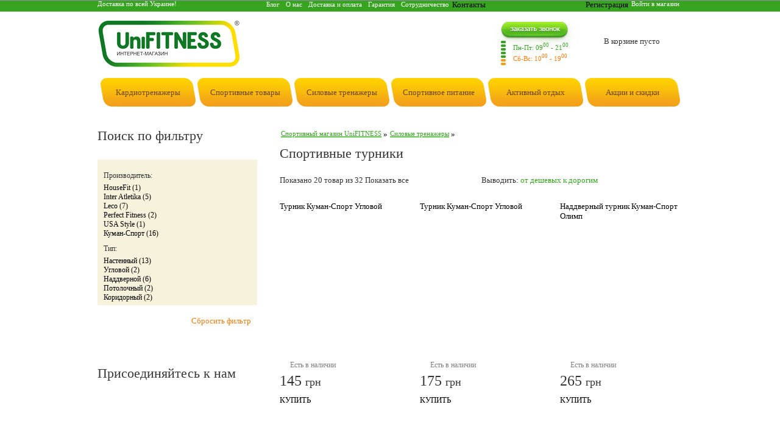

--- FILE ---
content_type: text/html; charset=utf-8
request_url: https://unifitness.com.ua/turniki.html
body_size: 10572
content:
<!DOCTYPE html>
<html lang="ru">
<head>
  <meta name="viewport" content="width=device-width, initial-scale=1">
  <meta name="SKYPE_TOOLBAR" content="SKYPE_TOOLBAR_PARSER_COMPATIBLE">
  <meta http-equiv="content-type" content="text/html; charset=utf-8">
  <meta http-equiv="Content-Style-Type" content="text/css">
  <link rel="next" href="/turniki.html?page=2">
  <title>Купить турник для дома в Киеве с доставкой по Украине в спортивном магазине UniFITNESS</title>
  <meta name="description" content="Каталог турников с ценами, фотографиями и отзывами. Большой выбор и низкие цены. Доставка по Украине. Высокое качество.">
  <meta name="keywords" content="">
  <base href="/">
  <link rel="stylesheet" type="text/css" href="templates/tele/style.css">
  <link rel="stylesheet" type="text/css" href="templates/tele/jquery-ui.css">
  <script type="text/javascript" src="jscript/jquery/jquery-1.6.1.min.js"></script>
  <script type="text/javascript" src="jscript/jquery/jquery-ui-1.7.2.custom.min.js"></script>
  <meta property="og:title" content="">
  
</head>
<body>
  <div id="header">
    <div id="headercontent">
      <div id="shipping_ukraine">
        Доставка по всей Украине!
      </div>
      <div id="topmenu">
        <ul>
          <li>
            <a href="/blog.php">Блог</a>
          </li>
          <li>
            <a href="/about.html">О нас</a>
          </li>
          <li>
            <a href="/delivery_payment.html">Доставка и оплата</a>
          </li>
          <li>
            <a href="/garanty.html">Гарантия</a>
          </li>
          <li>
            <a href="/sotr.html">Сотрудничество</a>
          </li>
          <li>
            Контакты
          </li>
        </ul>
      </div>
      <div id="divShoppingCart">
        <div class="boxes" id="boxCart">
          <div class="headcart empty">
            В корзине пусто
          </div>
        </div>
      </div>
      <div id="topinout">
        <ul>
          <li>
            <a rel="nofollow" id="bt_login" href="">Войти в магазин</a>
          </li>
          <li>
            Регистрация
          </li>
        </ul>
      </div>
<a href="/" id="toplogo"><img alt="Спортивный интернет-магазин UniFITNESS" src="/templates/tele/img/logo1.jpg" width="236" height="77"></a>
      <div id="topphones">

      </div>
<a href="" id="callme"></a>
      <div id="modework">
        <p>Пн-Пт: 09<sup>00</sup> - 21<sup>00</sup></p>
        <p class="oran">Сб-Вс: 10<sup>00</sup> - 19<sup>00</sup></p>
      </div>
      <div class="boxes" id="boxSearch">
        <div id="boxSearchContent">
          
        </div>
      </div>
      <div id="topcatmenu">
        <ul class="maincat">
          <li class="width3 maincatitem flleft menu1">
            <a class="mcia" href="/kardiotrenazhery.html"><span>Кардиотренажеры</span></a>
            <table class="subcat" cellpadding="0" cellspacing="0">
              <tr>
                <td class="tl"></td>
                <td class="tc"></td>
                <td class="tr"></td>
              </tr>
              <tr>
                <td class="cl"></td>
                <td class="cc">
                  <div class="item">
                    <div class="">
                      <a class="head" href="/orbitreki.html">Орбитреки</a>
                    </div>
                  </div>
                  <div class="item">
                    <div class="">
                      <a class="head" href="/begovye-dorozhki.html">Беговые дорожки</a>
                    </div>
                  </div>
                  <div class="item">
                    <div class="">
                      <a class="head" href="/velotrenazhery.html">Велотренажеры</a>
                    </div>
                  </div>
                  <div class="item">
                    <div class="">
                      <a class="head" href="/grebnye-trenazhery.html">Гребные тренажеры</a>
                    </div>
                  </div>
                  <div class="item">
                    <div class="">
                      <a class="head" href="/steppery.html">Степперы</a>
                    </div>
                  </div>
                  <div class="item">
                    <div class="">
                      <a class="head" href="/ministadiony.html">Министадионы</a>
                    </div>
                  </div>
                </td>
                <td class="cr"></td>
              </tr>
              <tr>
                <td class="bl"></td>
                <td class="bc"></td>
                <td class="br"></td>
              </tr>
            </table>
          </li>
          <li class="width3 maincatitem flleft menu2">
            <a class="mcia" href="/sportivnye-tovary.html"><span>Спортивные товары</span></a>
            <table class="subcat" cellpadding="0" cellspacing="0">
              <tr>
                <td class="tl"></td>
                <td class="tc"></td>
                <td class="tr"></td>
              </tr>
              <tr>
                <td class="cl"></td>
                <td class="cc">
                  <div class="item">
                    <div class="">
                      <a class="head" href="/boevye-isskustva.html">Боевые искусства</a>
                    </div>
                    <div class="divnext">
                      <a href="/bokserskie-meshki.html">Боксерские мешки</a>
                    </div>
                    <div class="divnext">
                      <a href="/bokserskie-pechatki.html">Боксерские перчатки</a>
                    </div>
                    <div class="divnext">
                      <a href="/lapy-i-makivary.html">Лапы и макивары</a>
                    </div>
                    <div class="divnext">
                      <a href="/zaschita.html">Защита</a>
                    </div>
                    <div class="divnext">
                      <a href="/maty-gimnasticheskie.html">Маты гимнастические</a>
                    </div>
                    <div class="divnext">
                      Утяжелитили
                    </div>
                  </div>
                  <div class="item">
                    <div class="">
                      <a class="head" href="/tovary-dlja-phitnesa.html">Товары для фитнеса</a>
                    </div>
                    <div class="divnext">
                      Хула Хуп
                    </div>
                    <div class="divnext">
                      <a href="/mat-dlja-jogi.html">Мат для йоги</a>
                    </div>
                    <div class="divnext">
                      <a href="/ganteli-dlja-phitnesa.html">Гантели для фитнеса</a>
                    </div>
                    <div class="divnext">
                      <a href="/mjachi-dlja-phitnesa.html">Мячи для фитнеса</a>
                    </div>
                    <div class="divnext">
                      <a href="/jespandery.html">Эспандеры</a>
                    </div>
                    <div class="divnext">
                      <a href="/raznoe-dlya-phitnesa.html">Разное</a>
                    </div>
                    <div class="divnext">
                      <a href="/skakalki.html">Скакалки</a>
                    </div>
                  </div>
                  <div class="item">
                    <div class="">
                      <a class="head" href="/sportivnaja-odezhda.html">Спортивная одежда</a>
                    </div>
                    <div class="divnext">
                      <a href="/odezhda-s-podogrevom.html">Одежда с подогревом</a>
                    </div>
                    <div class="divnext">
                      <a href="/termobelyo.html">Термобелье</a>
                    </div>
                  </div>
                  <div class="item">
                    <div class="">
                      <a class="head" href="/massazhnoe-oborudovanie-.html">Массажное оборудование</a>
                    </div>
                    <div class="divnext">
                      <a href="/massazhnye-stoly.html">Массажные столы</a>
                    </div>
                  </div>
                  <div class="item">
                    <div class="">
                      Спортивные игры
                    </div>
                    <div class="divnext">
                      <a href="/mjachi.html">Мячи</a>
                    </div>
                    <div class="divnext">
                      <a href="/stoly-dlja-armreslinga.html">Столы для армреслинга</a>
                    </div>
                    <div class="divnext">
                      <a href="/basketbolnye-stojki.html">Баскетбольные стойки</a>
                    </div>
                  </div>
                  <div class="item">
                    <div class="">
                      <a class="head" href="/tovary-dlja-katanija.html">Товары для катания</a>
                    </div>
                    <div class="divnext">
                      Скейтборды
                    </div>
                  </div>
                </td>
                <td class="cr"></td>
              </tr>
              <tr>
                <td class="bl"></td>
                <td class="bc"></td>
                <td class="br"></td>
              </tr>
            </table>
          </li>
          <li class="width3 maincatitem flleft menu3">
            <a class="mcia" href="/silovye-trenazhery.html"><span>Силовые тренажеры</span></a>
            <table class="subcat" cellpadding="0" cellspacing="0">
              <tr>
                <td class="tl"></td>
                <td class="tc"></td>
                <td class="tr"></td>
              </tr>
              <tr>
                <td class="cl"></td>
                <td class="cc">
                  <div class="item">
                    <div class="">
                      <a class="head" href="/phitnes-stancii.html">Фитнес станции</a>
                    </div>
                  </div>
                  <div class="item">
                    <div class="">
                      <a class="head" href="/shtangi.html">Штанги и грифы</a>
                    </div>
                  </div>
                  <div class="item">
                    <div class="">
                      <a class="head" href="/skami-i-stojki.html">Скамьи и стойки</a>
                    </div>
                    <div class="divnext">
                      Стойки для жима
                    </div>
                    <div class="divnext">
                      Скамьи для пресса
                    </div>
                  </div>
                  <div class="item">
                    <div class="">
                      Гантели и гири
                    </div>
                  </div>
                  <div class="item">
                    <div class="">
                      <a class="head" href="/bliny.html">Блины</a>
                    </div>
                  </div>
                  <div class="item">
                    <div class="">
                      <a class="head" href="/turniki.html">Турники</a>
                    </div>
                  </div>
                  <div class="item">
                    <div class="">
                      <a class="head" href="/shvedskie-stenki.html">Шведские стенки</a>
                    </div>
                  </div>
                  <div class="item">
                    <div class="">
                      <a class="head" href="/stoyka-turnik-brusja.html">Стойки турник брусья</a>
                    </div>
                  </div>
                  <div class="item">
                    <div class="">
                      <a class="head" href="/trenazhery-s-tv-reklamy.html">Тренажеры с ТВ-рекламы</a>
                    </div>
                  </div>
                  <div class="item">
                    <div class="">
                      <a class="head" href="/detskie-trenazhery.html">Детские тренажеры</a>
                    </div>
                  </div>
                  <div class="item">
                    <div class="">
                      <a class="head" href="/grebnye-trenazhery.html">Гребные тренажеры</a>
                    </div>
                  </div>
                </td>
                <td class="cr"></td>
              </tr>
              <tr>
                <td class="bl"></td>
                <td class="bc"></td>
                <td class="br"></td>
              </tr>
            </table>
          </li>
          <li class="width3 maincatitem flright menu4">
            <a class="mcia" href="/sportivnoe-pitanie.html"><span>Спортивное питание</span></a>
            <table class="subcat" cellpadding="0" cellspacing="0">
              <tr>
                <td class="tl"></td>
                <td class="tc"></td>
                <td class="tr"></td>
              </tr>
              <tr>
                <td class="cl"></td>
                <td class="cc">
                  <div class="item">
                    <div class="">
                      <a class="head" href="/aminokisloty.html">Аминокислоты</a>
                    </div>
                  </div>
                  <div class="item">
                    <div class="">
                      <a class="head" href="/vitaminy.html">Витамины и минералы</a>
                    </div>
                  </div>
                  <div class="item">
                    <div class="">
                      <a class="head" href="/gejnery.html">Гейнеры</a>
                    </div>
                  </div>
                  <div class="item">
                    <div class="">
                      <a class="head" href="/kreatin.html">Креатин</a>
                    </div>
                  </div>
                  <div class="item">
                    <div class="">
                      <a class="head" href="/proteiny.html">Протеины</a>
                    </div>
                  </div>
                  <div class="item">
                    <div class="">
                      <a class="head" href="/sportivnye-batonchiki.html">Спортивные батончики</a>
                    </div>
                  </div>
                  <div class="item">
                    <div class="">
                      <a class="head" href="/specpreparaty.html">Спецпрепараты</a>
                    </div>
                  </div>
                  <div class="item">
                    <div class="">
                      <a class="head" href="/szhigateli-zhira.html">Сжигатели жира</a>
                    </div>
                  </div>
                  <div class="item">
                    <div class="">
                      <a class="head" href="/povysh-testosterona.html">Повыш. тестостерона</a>
                    </div>
                  </div>
                  <div class="item">
                    <div class="">
                      <a class="head" href="/jenergetiki.html">Энергетики</a>
                    </div>
                  </div>
                  <div class="item">
                    <div class="">
                      <a class="head" href="/dlja-sustavov-i-svjazok.html">Для суставов и связок</a>
                    </div>
                  </div>
                </td>
                <td class="cr"></td>
              </tr>
              <tr>
                <td class="bl"></td>
                <td class="bc"></td>
                <td class="br"></td>
              </tr>
            </table>
          </li>
          <li class="width3 maincatitem flright menu6">
            <a class="mcia" href="/aktivnyj-otdyh.html"><span>Активный отдых</span></a>
            <table class="subcat" cellpadding="0" cellspacing="0">
              <tr>
                <td class="tl"></td>
                <td class="tc"></td>
                <td class="tr"></td>
              </tr>
              <tr>
                <td class="cl"></td>
                <td class="cc">
                  <div class="item">
                    <div class="">
                      Палатки
                    </div>
                    <div class="divnext">
                      Туристические
                    </div>
                  </div>
                  <div class="item">
                    <div class="">
                      <a class="head" href="/naduvnaja-mebel.html">Надувная мебель</a>
                    </div>
                    <div class="divnext">
                      <a href="/naduvnye-krovati.html">Надувные кровати</a>
                    </div>
                    <div class="divnext">
                      <a href="/naduvnye-matrasy.html">Надувные матрасы</a>
                    </div>
                  </div>
                  <div class="item">
                    <div class="">
                      <a class="head" href="/spalnye-meshki.html">Спальные мешки</a>
                    </div>
                  </div>
                  <div class="item">
                    <div class="">
                      <a class="head" href="/bassejny-i-aksessuary.html">Бассейны и аксессуары</a>
                    </div>
                    <div class="divnext">
                      <a href="/bassejny.html">Бассейны</a>
                    </div>
                    <div class="divnext">
                      <a href="/aksessuary-dlja-plavanija.html">Аксессуары для плавания</a>
                    </div>
                  </div>
                  <div class="item">
                    <div class="">
                      <a class="head" href="/nastolnyj-tenis.html">Настольный тенис</a>
                    </div>
                    <div class="divnext">
                      <a href="/tennisnye-stoly.html">Теннисные столы</a>
                    </div>
                    <div class="divnext">
                      <a href="/raketki.html">Ракетки</a>
                    </div>
                    <div class="divnext">
                      <a href="/mjachi-dlja-nastolnogo-tennisa-.html">Мячики</a>
                    </div>
                    <div class="divnext">
                      <a href="/setki-dlja-nastolnogo-tennisa.html">Сетки</a>
                    </div>
                    <div class="divnext">
                      <a href="/nabory-dlja-nastolnogo-tennisa.html">Теннисные наборы</a>
                    </div>
                  </div>
                  <div class="item">
                    <div class="">
                      <a class="head" href="/batuty-i-aksessuary.html">Батуты и аксессуары</a>
                    </div>
                    <div class="divnext">
                      <a href="/batuty.html">Батуты</a>
                    </div>
                    <div class="divnext">
                      <a href="/aksessuary-dlja-batutov.html">Аксессуары для батутов</a>
                    </div>
                  </div>
                  <div class="item">
                    <div class="">
                      <a class="head" href="/lodki.html">Лодки</a>
                    </div>
                  </div>
                  <div class="item">
                    <div class="">
                      Рюкзаки
                    </div>
                  </div>
                  <div class="item">
                    <div class="">
                      <a class="head" href="/tovary-dlja-otdyha-zimoj.html">Товары для отдыха зимой</a>
                    </div>
                    <div class="divnext">
                      <a href="/gornolyzhnye-shlemy.html">Горнолыжные шлемы</a>
                    </div>
                    <div class="divnext">
                      <a href="/maski-gornolyzhnye.html">Маски горнолыжные</a>
                    </div>
                    <div class="divnext">
                      <a href="/snegokaty.html">Снегокаты</a>
                    </div>
                    <div class="divnext">
                      <a href="/sanki.html">Санки</a>
                    </div>
                    <div class="divnext">
                      <a href="/aksessuary-dlja-gornolyzhnogo-sporta.html">Аксессуары для горнолыжного спорта</a>
                    </div>
                  </div>
                </td>
                <td class="cr"></td>
              </tr>
              <tr>
                <td class="bl"></td>
                <td class="bc"></td>
                <td class="br"></td>
              </tr>
            </table>
          </li>
          <li class="width1 maincatitem flright menu7">
            <a class="mcia" href="/actions.php"><span>Акции и скидки</span></a>
            <table class="subcat" cellpadding="0" cellspacing="0">
              <tr>
                <td class="tl"></td>
                <td class="tc"></td>
                <td class="tr"></td>
              </tr>
              <tr>
                <td class="cl"></td>
                <td class="cc">
                  <div class="item">
                    <div class="">
                      <a class="head" href="/featured.php">Подарочные акции</a>
                    </div>
                  </div>
                  <div class="item">
                    <div class="">
                      <a class="head" href="/specials.php">Скидочные акции</a>
                    </div>
                  </div>
                  <div class="item">
                    <div class="">
                      <a class="head" href="/products_new.php">Новинки</a>
                    </div>
                  </div>
                </td>
                <td class="cr"></td>
              </tr>
              <tr>
                <td class="bl"></td>
                <td class="bc"></td>
                <td class="br"></td>
              </tr>
            </table>
          </li>
        </ul>
      </div>
    </div>
  </div>
  <div id="content">
    <div id="main" class="">
      <div itemscope itemtype="http://data-vocabulary.org/Breadcrumb" class="breadcrumbs">
        <span class="breadcrumbs_base"><a itemprop="url" href="/"><span itemprop="title">Спортивный магазин UniFITNESS</span></a> »</span> <span class="breadcrumbs_base"><a itemprop="url" href="/silovye-trenazhery.html"><span itemprop="title">Силовые тренажеры</span></a> »</span>
        <div class="clr"></div>
      </div>
      <div class="catalog">
        <h1>Спортивные турники</h1>
        <div class="category">
          <div class="onlist">
            <div class="clr"></div>Показано 20 товар из 32 Показать все
            <div class="selectdivnew">
              <span class="vyv">Выводить:</span> 
              <div class="listdown">
                <a class="ld agreen" href="">от дешевых к дорогим</a>
                <div class="divlistdown">
                  <span>от А к Я</span> <span>от Я к А</span> <span>от дешевых к дорогим</span> <span>от дорогим к дешевым</span>
                </div>
              </div>
            </div>
          </div>
          <div class="plist">
            <div class="item">
              <div class="product_image">
                <img alt="На изображении турник Куман-Спорт Угловой-фото1" title="На изображении турник Куман-Спорт Угловой-фото1" src="images/product_images/thumbnail_images/2262_0.jpg" width="200" height="200">
              </div>
<span>Турник Куман-Спорт Угловой</span>
              <div class="price_block">
                <span class="av"><img title="Есть в наличии" alt="Товар в наличии" src="/templates/tele/img/ico-available.png" width="12" height="12">Есть в наличии</span>
                <div class="price">
                  <span class="val">145</span> <span class="cur">грн</span>
                </div>
              </div>
              <div class="add_to_cart">
                КУПИТЬ
              </div>
              <div class="product_desc">
                <div class="desc_content">
                  <p>Тип: Угловой , Допустимая нагрузка: 150 кг, Длина: 100 см, Диаметр перекладины: 2.7 мм, Вес турника: 1.6 кг, Материал: металл , Дополнительно: Крепеж для установки турника не входит в комплект. Цена комплекта состов...</p>
<span class="rev"><span>Отзывов</span>: +0 <span class="bra">/</span> <span class="red">-0</span></span>
                </div>
              </div>
            </div>
            <div class="item">
              <div class="product_image">
                <img alt="На изображении турник Куман-Спорт Угловой-фото1" title="На изображении турник Куман-Спорт Угловой-фото1" src="images/product_images/thumbnail_images/2263_0.jpg" width="200" height="200">
              </div>
<span>Турник Куман-Спорт Угловой</span>
              <div class="price_block">
                <span class="av"><img title="Есть в наличии" alt="Товар в наличии" src="/templates/tele/img/ico-available.png" width="12" height="12">Есть в наличии</span>
                <div class="price">
                  <span class="val">175</span> <span class="cur">грн</span>
                </div>
              </div>
              <div class="add_to_cart">
                КУПИТЬ
              </div>
              <div class="product_desc">
                <div class="desc_content">
                  <p>Тип: Угловой , Допустимая нагрузка: 150 кг, Длина: 120 см, Диаметр перекладины: 27 мм, Вес турника: 1.6 кг, Материал: металл , Дополнительно: Крепеж для установки турника не входит в комплект. Цена комплекта состовл...</p>
<span class="rev"><span>Отзывов</span>: +0 <span class="bra">/</span> <span class="red">-0</span></span>
                </div>
              </div>
            </div>
            <div class="item last">
              <div class="product_image">
                <img alt="На изображении наддверный турник Куман-Спорт Олимп-фото1" title="На изображении наддверный турник Куман-Спорт Олимп-фото1" src="images/product_images/thumbnail_images/2259_0.jpg" width="200" height="200">
              </div>
<span>Наддверный турник Куман-Спорт Олимп</span>
              <div class="price_block">
                <span class="av"><img title="Есть в наличии" alt="Товар в наличии" src="/templates/tele/img/ico-available.png" width="12" height="12">Есть в наличии</span>
                <div class="price">
                  <span class="val">265</span> <span class="cur">грн</span>
                </div>
              </div>
              <div class="add_to_cart">
                КУПИТЬ
              </div>
              <div class="product_desc">
                <div class="desc_content">
                  <p>Тип: Наддверной , Допустимая нагрузка: 150 кг, Вынос от стены: 25 см, Ширина: 23 см, Длина: 70 см, Диаметр перекладины: 27 мм, Вес турника: 4.8 кг, Материал: металл , Дополнительно: Крепеж для установки турника не...</p>
<span class="rev"><span>Отзывов</span>: +2 <span class="bra">/</span> <span class="red">-0</span></span>
                </div>
              </div>
            </div>
            <div class="item">
              <div class="product_image">
                <img alt="На изображении турник коридорный Кумон-Спорт Атлет-фото1" title="На изображении турник коридорный Кумон-Спорт Атлет-фото1" src="images/product_images/thumbnail_images/2244_0.jpg" width="200" height="200">
              </div>
<span>Турник коридорный Куман-Спорт Атлет</span>
              <div class="price_block">
                <span class="av"><img title="Есть в наличии" alt="Товар в наличии" src="/templates/tele/img/ico-available.png" width="12" height="12">Есть в наличии</span>
                <div class="price">
                  <span class="val">275</span> <span class="cur">грн</span>
                </div>
              </div>
              <div class="add_to_cart">
                КУПИТЬ
              </div>
              <div class="product_desc">
                <div class="desc_content">
                  <p>Тип: Коридорный , Допустимая нагрузка: 120 кг, Длина: 150 см, Диаметр перекладины: 27 мм, Вес турника: 3 кг, Материал: металл , Дополнительно: Крепеж для установки турника входит в комплект. ...</p>
<span class="rev"><span>Отзывов</span>: +0 <span class="bra">/</span> <span class="red">-0</span></span>
                </div>
              </div>
            </div>
            <div class="item">
              <div class="product_image">
                <img alt="На изображении турник наддверный Куман-Спорт Джунатан-фото1" title="На изображении турник наддверный Куман-Спорт Джунатан-фото1" src="images/product_images/thumbnail_images/2248_0.jpg" width="200" height="200">
              </div>
<span>Турник наддверный Куман-Спорт...</span>
              <div class="price_block">
                <span class="av"><img title="Есть в наличии" alt="Товар в наличии" src="/templates/tele/img/ico-available.png" width="12" height="12">Есть в наличии</span>
                <div class="price">
                  <span class="val">285</span> <span class="cur">грн</span>
                </div>
              </div>
              <div class="add_to_cart">
                КУПИТЬ
              </div>
              <div class="product_desc">
                <div class="desc_content">
                  <p>Тип: Наддверной , Допустимая нагрузка: 150 кг, Вынос от стены: 25 см, Длина: 108 см, Диаметр перекладины: 27 мм, Вес турника: 3 кг, Материал: металл , Дополнительно: Крепеж для установки турника не входит в комплек...</p>
<span class="rev"><span>Отзывов</span>: +2 <span class="bra">/</span> <span class="red">-0</span></span>
                </div>
              </div>
            </div>
            <div class="item last">
              <div class="product_image">
                <img alt="На изображении настенный турник Куман-Спорт Мистер-фото1" title="На изображении настенный турник Куман-Спорт Мистер-фото1" src="images/product_images/thumbnail_images/2258_0.jpg" width="200" height="200">
              </div>
<span>Настенный турник Куман-Спорт Мистер</span>
              <div class="price_block">
                <span class="av"><img title="Есть в наличии" alt="Товар в наличии" src="/templates/tele/img/ico-available.png" width="12" height="12">Есть в наличии</span>
                <div class="price">
                  <span class="val">295</span> <span class="cur">грн</span>
                </div>
              </div>
              <div class="add_to_cart">
                КУПИТЬ
              </div>
              <div class="product_desc">
                <div class="desc_content">
                  <p>Тип: Настенный , Допустимая нагрузка: 150 кг, Вынос от стены: 40 см, Длина: 70 см, Диаметр перекладины: 27 мм, Вес турника: 4.8 кг, Материал: металл , Дополнительно: Крепеж для установки турника не входит в комплек...</p>
<span class="rev"><span>Отзывов</span>: +1 <span class="bra">/</span> <span class="red">-0</span></span>
                </div>
              </div>
            </div>
            <div class="item">
              <div class="product_image">
                <img alt="На изображении турник Perfect-Fitness PullUp-фото1" title="На изображении турник Perfect-Fitness PullUp-фото1" src="images/product_images/thumbnail_images/2087_0.jpg" width="200" height="200">
              </div>
<span>Турник Perfect-Fitness PullUp</span>
              <div class="price_block">
                <span class="av"><img title="Есть в наличии" alt="Товар в наличии" src="/templates/tele/img/ico-available.png" width="12" height="12">Есть в наличии</span>
                <div class="price">
                  <span class="val">300</span> <span class="cur">грн</span>
                </div>
              </div>
              <div class="add_to_cart">
                КУПИТЬ
              </div>
              <div class="product_desc">
                <div class="desc_content">
                  <p>Тип: Настенный , Описание Максимальный вес пользователя - 110 кг Толщина: 5 см Высота: 52 см Ширина: 68,5 см - 91,5 см Вес: 3,17 кг , Комплектация дверной турник крепления для монтажа инструкция по м...</p>
<span class="rev"><span>Отзывов</span>: +1 <span class="bra">/</span> <span class="red">-0</span></span>
                </div>
              </div>
            </div>
            <div class="item">
              <div class="product_image">
                <img alt="На изображении наддверный турник Куман-Спорт джунатан универсал-фото1" title="На изображении наддверный турник Куман-Спорт джунатан универсал-фото1" src="images/product_images/thumbnail_images/2253_0.jpg" width="200" height="200">
              </div>
<span>Наддверный турник Куман-Спорт...</span>
              <div class="price_block">
                <span class="av"><img title="Есть в наличии" alt="Товар в наличии" src="/templates/tele/img/ico-available.png" width="12" height="12">Есть в наличии</span>
                <div class="price">
                  <span class="val">315</span> <span class="cur">грн</span>
                </div>
              </div>
              <div class="add_to_cart">
                КУПИТЬ
              </div>
              <div class="product_desc">
                <div class="desc_content">
                  <p>Тип: Наддверной , Допустимая нагрузка: 150 кг, Вынос от стены: 25 см, Длина: 108 см, Диаметр перекладины: 27 мм, Вес турника: 3.4 кг, Материал: металл , Дополнительно: Крепеж для установки турника не входит в компл...</p>
<span class="rev"><span>Отзывов</span>: +1 <span class="bra">/</span> <span class="red">-0</span></span>
                </div>
              </div>
            </div>
            <div class="item last">
              <div class="product_image">
                <img alt="На изображении настенный турник Куман-фото1" title="На изображении настенный турник Куман-фото1" src="images/product_images/thumbnail_images/2254_0.jpg" width="200" height="200">
              </div>
<span>Настенный турник Куман</span>
              <div class="price_block">
                <span class="av"><img title="Есть в наличии" alt="Товар в наличии" src="/templates/tele/img/ico-available.png" width="12" height="12">Есть в наличии</span>
                <div class="price">
                  <span class="val">345</span> <span class="cur">грн</span>
                </div>
              </div>
              <div class="add_to_cart">
                КУПИТЬ
              </div>
              <div class="product_desc">
                <div class="desc_content">
                  <p>Тип: Настенный , Допустимая нагрузка: 150 кг, Вынос от стены: 40 см, Длина: 108 см, Диаметр перекладины: 27 мм, Вес турника: 4.6 кг, Материал: металл , Дополнительно: Крепеж для установки турника не входит в компле...</p>
<span class="rev"><span>Отзывов</span>: +1 <span class="bra">/</span> <span class="red">-0</span></span>
                </div>
              </div>
            </div>
            <div class="item">
              <div class="product_image">
                <img alt="На изображении потолочный турник Куман-Спорт Потолок-фото1" title="На изображении потолочный турник Куман-Спорт Потолок-фото1" src="images/product_images/thumbnail_images/2260_0.jpg" width="200" height="200">
              </div>
<span>Потолочный турник Куман-Спорт Потолок</span>
              <div class="price_block">
                <span class="av"><img title="Есть в наличии" alt="Товар в наличии" src="/templates/tele/img/ico-available.png" width="12" height="12">Есть в наличии</span>
                <div class="price">
                  <span class="val">360</span> <span class="cur">грн</span>
                </div>
              </div>
              <div class="add_to_cart">
                КУПИТЬ
              </div>
              <div class="product_desc">
                <div class="desc_content">
                  <p>Тип: Потолочный , Допустимая нагрузка: 200 кг, Вынос от стены: 34 см, Ширина: 31 см, Длина: 105 см, Диаметр перекладины: 27 мм, Вес турника: 4.6 кг, Материал: металл , Дополнительно: Крепеж для установки турника в...</p>
<span class="rev"><span>Отзывов</span>: +1 <span class="bra">/</span> <span class="red">-0</span></span>
                </div>
              </div>
            </div>
            <div class="item">
              <div class="product_image">
                <img alt="На изображении турник наддверный Куман-Спорт Джунатан-Люкс-фото1" title="На изображении турник наддверный Куман-Спорт Джунатан-Люкс-фото1" src="images/product_images/thumbnail_images/2249_0.jpg" width="200" height="200">
              </div>
<span>Турник наддверный Куман-Спорт...</span>
              <div class="price_block">
                <span class="av"><img title="Есть в наличии" alt="Товар в наличии" src="/templates/tele/img/ico-available.png" width="12" height="12">Есть в наличии</span>
                <div class="price">
                  <span class="val">375</span> <span class="cur">грн</span>
                </div>
              </div>
              <div class="add_to_cart">
                КУПИТЬ
              </div>
              <div class="product_desc">
                <div class="desc_content">
                  <p>Тип: Наддверной , Допустимая нагрузка: 150 кг, Вынос от стены: 25 см, Длина: 108 см, Диаметр перекладины: 27 мм, Вес турника: 4 кг, Материал: металл , Дополнительно: Крепеж для установки турника не входит в комплек...</p>
<span class="rev"><span>Отзывов</span>: +0 <span class="bra">/</span> <span class="red">-0</span></span>
                </div>
              </div>
            </div>
            <div class="item last">
              <div class="product_image">
                <img alt="На изображении настенный турник Куман Универсал-фото1" title="На изображении настенный турник Куман Универсал-фото1" src="images/product_images/thumbnail_images/2257_0.jpg" width="200" height="200">
              </div>
<span>Настенный турник Куман Универсал</span>
              <div class="price_block">
                <span class="av"><img title="Есть в наличии" alt="Товар в наличии" src="/templates/tele/img/ico-available.png" width="12" height="12">Есть в наличии</span>
                <div class="price">
                  <span class="val">375</span> <span class="cur">грн</span>
                </div>
              </div>
              <div class="add_to_cart">
                КУПИТЬ
              </div>
              <div class="product_desc">
                <div class="desc_content">
                  <p>Тип: Настенный , Допустимая нагрузка: 150 кг, Вынос от стены: 40 см, Длина: 108 см, Диаметр перекладины: 27 мм, Вес турника: 4.8 кг, Материал: металл , Дополнительно: Крепеж для установки турника не входит в компле...</p>
<span class="rev"><span>Отзывов</span>: +0 <span class="bra">/</span> <span class="red">-0</span></span>
                </div>
              </div>
            </div>
            <div class="item">
              <div class="product_image">
                <img alt="На изображении настенный турник Куман-Люкс-фото1" title="На изображении настенный турник Куман-Люкс-фото1" src="images/product_images/thumbnail_images/2255_0.jpg" width="200" height="200">
              </div>
<span>Настенный турник Куман-Люкс</span>
              <div class="price_block">
                <span class="av"><img title="Есть в наличии" alt="Товар в наличии" src="/templates/tele/img/ico-available.png" width="12" height="12">Есть в наличии</span>
                <div class="price">
                  <span class="val">385</span> <span class="cur">грн</span>
                </div>
              </div>
              <div class="add_to_cart">
                КУПИТЬ
              </div>
              <div class="product_desc">
                <div class="desc_content">
                  <p>Тип: Настенный , Допустимая нагрузка: 150 кг, Вынос от стены: 40 см, Длина: 108 см, Диаметр перекладины: 27 мм, Вес турника: 5.2 кг, Материал: металл , Дополнительно: Крепеж для установки турника не входит в компле...</p>
<span class="rev"><span>Отзывов</span>: +0 <span class="bra">/</span> <span class="red">-0</span></span>
                </div>
              </div>
            </div>
            <div class="item">
              <div class="product_image">
                <img alt="На изображении турник настенный Inter Atletika ST-021.1-фото1" title="На изображении турник настенный Inter Atletika ST-021.1-фото1" src="images/product_images/thumbnail_images/2368_0.jpg" width="200" height="200">
              </div>
<span>Турник настенный Inter Atletika ST-021.1</span>
              <div class="price_block">
                <span class="av"><img title="Есть в наличии" alt="Товар в наличии" src="/templates/tele/img/ico-available.png" width="12" height="12">Есть в наличии</span>
                <div class="price">
                  <span class="val">396</span> <span class="cur">грн</span>
                </div>
              </div>
              <div class="add_to_cart">
                КУПИТЬ
              </div>
              <div class="product_desc">
                <div class="desc_content">
                  <p>Тип: Настенный , Допустимая нагрузка: 120 кг, Вынос от стены: 24 см, Ширина: 106 см, Длина: 37 см, Вес турника: 3,5 кг, Материал: метал ...</p>
<span class="rev"><span>Отзывов</span>: +0 <span class="bra">/</span> <span class="red">-0</span></span>
                </div>
              </div>
            </div>
            <div class="item last">
              <div class="product_image">
                <img alt="На изображении потолочный турник Куман-Спорт Потолок Универсал-фото1" title="На изображении потолочный турник Куман-Спорт Потолок Универсал-фото1" src="images/product_images/thumbnail_images/2261_0.jpg" width="200" height="200">
              </div>
<span>Потолочный турник Куман-Спорт...</span>
              <div class="price_block">
                <span class="av"><img title="Есть в наличии" alt="Товар в наличии" src="/templates/tele/img/ico-available.png" width="12" height="12">Есть в наличии</span>
                <div class="price">
                  <span class="val">400</span> <span class="cur">грн</span>
                </div>
              </div>
              <div class="add_to_cart">
                КУПИТЬ
              </div>
              <div class="product_desc">
                <div class="desc_content">
                  <p>Тип: Потолочный , Допустимая нагрузка: 200 кг, Вынос от стены: 34 см, Ширина: 31 см, Длина: 105 см, Диаметр перекладины: 27 мм, Вес турника: 4.8 кг, Материал: металл , Дополнительно: Крепеж для установки турника в...</p>
<span class="rev"><span>Отзывов</span>: +0 <span class="bra">/</span> <span class="red">-0</span></span>
                </div>
              </div>
            </div>
            <div class="item">
              <div class="product_image">
                <img alt="На изображении турник наддверный Куман-Спорт джунатан-люкс-универсал-фото1" title="На изображении турник наддверный Куман-Спорт джунатан-люкс-универсал-фото1" src="images/product_images/thumbnail_images/2250_0.jpg" width="200" height="200">
              </div>
<span>Турник Куман-Спорт...</span>
              <div class="price_block">
                <span class="av"><img title="Есть в наличии" alt="Товар в наличии" src="/templates/tele/img/ico-available.png" width="12" height="12">Есть в наличии</span>
                <div class="price">
                  <span class="val">415</span> <span class="cur">грн</span>
                </div>
              </div>
              <div class="add_to_cart">
                КУПИТЬ
              </div>
              <div class="product_desc">
                <div class="desc_content">
                  <p>Тип: Наддверной , Допустимая нагрузка: 150 кг, Вынос от стены: 25 см, Длина: 106 см, Диаметр перекладины: 34 мм, Вес турника: 4 кг, Материал: металл , Дополнительно: Крепеж для установки турника не входит в комплек...</p>
<span class="rev"><span>Отзывов</span>: +0 <span class="bra">/</span> <span class="red">-0</span></span>
                </div>
              </div>
            </div>
            <div class="item">
              <div class="product_image">
                <img alt="На изображении турник настенный Inter Atletika ST-021.2-фото1" title="На изображении турник настенный Inter Atletika ST-021.2-фото1" src="images/product_images/thumbnail_images/2372_0.jpg" width="200" height="200">
              </div>
<span>Турник настенный Inter Atletika ST-021.2</span>
              <div class="price_block">
                <span class="av"><img title="Есть в наличии" alt="Товар в наличии" src="/templates/tele/img/ico-available.png" width="12" height="12">Есть в наличии</span>
                <div class="price">
                  <span class="val">420</span> <span class="cur">грн</span>
                </div>
              </div>
              <div class="add_to_cart">
                КУПИТЬ
              </div>
              <div class="product_desc">
                <div class="desc_content">
                  <p>Тип: Настенный , Допустимая нагрузка: 120 кг, Вынос от стены: 33 см, Ширина: 106 см, Длина: 41 см, Вес турника: 3.8 кг, Материал: металл , Дополнительно: Крепеж для установки турника не входит в комплект. ...</p>
<span class="rev"><span>Отзывов</span>: +0 <span class="bra">/</span> <span class="red">-0</span></span>
                </div>
              </div>
            </div>
            <div class="item last">
              <div class="product_image">
                <img alt="На изображении настенный турник Куман Люкс Универсал-фото1" title="На изображении настенный турник Куман Люкс Универсал-фото1" src="images/product_images/thumbnail_images/2256_0.jpg" width="200" height="200">
              </div>
<span>Настенный турник Куман Люкс Универсал</span>
              <div class="price_block">
                <span class="av"><img title="Есть в наличии" alt="Товар в наличии" src="/templates/tele/img/ico-available.png" width="12" height="12">Есть в наличии</span>
                <div class="price">
                  <span class="val">445</span> <span class="cur">грн</span>
                </div>
              </div>
              <div class="add_to_cart">
                КУПИТЬ
              </div>
              <div class="product_desc">
                <div class="desc_content">
                  <p>Тип: Настенный , Допустимая нагрузка: 150 кг, Вынос от стены: 40 см, Длина: 108 см, Диаметр перекладины: 27 мм, Вес турника: 5.3 кг, Материал: металл , Дополнительно: Крепеж для установки турника не входит в компле...</p>
<span class="rev"><span>Отзывов</span>: +1 <span class="bra">/</span> <span class="red">-0</span></span>
                </div>
              </div>
            </div>
            <div class="item">
              <div class="product_image">
                <img alt="Турник-брусья Inter Atletika SТ 001.22" title="Турник-брусья Inter Atletika SТ 001.22" src="images/product_images/thumbnail_images/489_0.jpg" width="200" height="200">
              </div>
<span>Турник-брусья Inter Atletika SТ 001.22</span>
              <div class="price_block">
                <span class="av"><img title="Есть в наличии" alt="Товар в наличии" src="/templates/tele/img/ico-available.png" width="12" height="12">Есть в наличии</span>
                <div class="price">
                  <span class="val">516</span> <span class="cur">грн</span>
                </div>
              </div>
              <div class="add_to_cart">
                КУПИТЬ
              </div>
              <div class="product_desc">
                <div class="desc_content">
                  <p>Наименование: турник + брусья , Тип: Настенный , Модель: SТ 001.22 , Вес человека: 120 кг, Размеры (ДхШхВ): 60 х 105 х 52,5 см, Вес оборудования: 7 кг, Дополнительно: Прочное металлическое основание, покрытое краско...</p>
<span class="rev"><span>Отзывов</span>: +1 <span class="bra">/</span> <span class="red">-0</span></span>
                </div>
              </div>
            </div>
            <div class="item">
              <div class="product_image">
                <img alt="Турник USA Style СК-турник 3х1" title="Турник USA Style СК-турник 3х1" src="images/product_images/thumbnail_images/2773_0.jpg" width="200" height="200">
              </div>
<span>Турник USA Style СК-турник 3х1</span>
              <div class="price_block">
                <span class="av"><img title="Есть в наличии" alt="Товар в наличии" src="/templates/tele/img/ico-available.png" width="12" height="12">Есть в наличии</span>
                <div class="price">
                  <span class="val">577</span> <span class="cur">грн</span>
                </div>
              </div>
              <div class="add_to_cart">
                КУПИТЬ
              </div>
              <div class="product_desc">
                <div class="desc_content">
                  <p>Тип: Настенный , Допустимая нагрузка: 120 кг, Вынос от стены: 40 см, Длина: 110 см, Дополнительно: в комплект турника входят все необходимые крепления ...</p>
<span class="rev"><span>Отзывов</span>: +0 <span class="bra">/</span> <span class="red">-0</span></span>
                </div>
              </div>
            </div>
            <div class="item nextpage last">
               <span>Следующая страница</span>
            </div>
            <div class="clr"></div>
          </div>
          <div class="pagination">
            <div class="pcontent">
              <span class="current">1</span><span>2</span>
            </div>
          </div>
        </div>
        <div class="category_description">
          <h2>Каталог турников с ценами</h2>
          <p>Простой и доступный тренажер – турник, поможет укрепить мышцы рук, исправит осанку и поработает над мышцами пресса. Эффективность турника нельзя недооценивать, этот простой спортивный снаряд помогает держать мышцы в тонусе и способствует общему укреплению и развитию мускулатуры тела.</p>
          <p>Если в квартире немного места, то у вас всегда есть возможность установить турник в проем двери. Преимуществами данной модели турников является – компактность, невысокая стоимость и легкая установка. На таком турнике невозможно исполнять гимнастические упражнения, когда голова находится внизу.</p>
          <p>Турники, которые крепятся на стену, имеют больше функций. Надежное крепление турникам обеспечивают крепежные анкерные болты. Настенные турники могут быть стационарными, складными или съемными.</p>
          <ul>
            <li>Турник – брусья сделан из перекладин и перпендикулярной рукоятки. Конструкция турника позволяет заниматься различными видами упражнений.</li>
            <li>Турник наддверный закрепляется анкерными болтами прямо над дверью. Этот компактный спортивный снаряд сделан из перекладины и имеет ограничения для выполнения некоторых видов упражнений. Во время занятий тело и ноги находятся в дверном проеме. Большое преимущество турника в том, что он незаметен в квартире и не занимает много места.</li>
            <li>Навесной турник имеет крепления для шведской стенки.</li>
            <li>К потолку, при помощи анкерных болтов, крепится потолочный турник. В некоторых моделях, есть возможность менять расстояние от перекладины до потолка.</li>
            <li>Угловой спортивный турник крепится в углу любого помещения, где есть для этого место.</li>
            <li>Напольный турник – это целый комплекс с брусьями. Модели напольных турников, в зависимости от стоимости, укомплектованы боксерским мешком, штангами, складной скамейкой для пресса. Положение перекладин на турнике регулируется под рост и вес спортсмена.</li>
          </ul>
          <p>Выбирая <a title="Купить силовой тренажер" href="/silovye-trenazhery.html">силовой тренажер</a>, обратите особенное внимание на его высоту. Человеку с ростом выше среднего, будет проблематично заниматься на турнике в проеме двери.</p>
          <p>Размер турника должен подходить для помещения, где он будет установлен. Оптимальное расстояние от стены до турника – 30 см. Общие габариты и длина спортивной конструкции, должны гармонично вписываться в интерьер помещения.</p>
          <p>Перекладины для турников изготавливают из закаленной стали, во время тренировок турник не погнется и не сломается. Сталь покрывают порошковой краской, что уменьшает скольжение рук. Рукоятки имеют рельефную форму и сделаны из прорезиненного материала.</p>
          <p>Собираясь монтировать турник, следует помнить, что для установки любого типа турника необходима надежная стена. Перегородка между комнатами из пеноблока или гипсокартона не подойдет, турник безопаснее монтировать на кирпичную или бетонную стену.</p>
        </div>
      </div>
    </div>
    <div id="sidebar">
       
      <script type="text/javascript" src="jscript/jscript_filters.js"></script>
      <div id="boxFilter" class="boxes leftcatalog">
        <h5>Поиск по фильтру</h5>
        <div class="filters">
           
          <div class="item">
            <div class="fname">
              Производитель:
            </div>
            <div class="fcontent">
              <div class="cba">
                <span>HouseFit (1)</span>
              </div>
              <div class="cba">
                <span>Inter Atletika (5)</span>
              </div>
              <div class="cba">
                <span>Leco (7)</span>
              </div>
              <div class="cba">
                <span>Perfect Fitness (2)</span>
              </div>
              <div class="cba">
                <span>USA Style (1)</span>
              </div>
              <div class="cba">
                <span>Куман-Спорт (16)</span>
              </div>
            </div>
            <div class="clr"></div>
            <div class="showall">
              <a class="sa_open" href="/"><span>Показать все</span></a>
            </div>
            <div class="filter_shadow" style="display: none;"></div>
          </div>
          <div class="clr"></div>
          <div class="item">
            <div class="fname">
              Тип:
            </div>
            <div class="fcontent">
              <div class="cba">
                 <span>Настенный (13)</span>
              </div>
              <div class="cba">
                 <span>Угловой (2)</span>
              </div>
              <div class="cba">
                 <span>Наддверной (6)</span>
              </div>
              <div class="cba">
                 <span>Потолочный (2)</span>
              </div>
              <div class="cba">
                 <span>Коридорный (2)</span>
              </div>
            </div>
            <div class="clr"></div>
            <div class="showall">
              <a class="sa_open" href="/"><span>Показать все</span></a>
            </div>
            <div class="filter_shadow" style="display: none;"></div>
          </div>
          <div class="clr"></div>
        </div>
        <div class="filters_ok">
          <a href="/turniki.html">Сбросить фильтр</a>
        </div>
      </div>
      <div id="boxVidgets" class="boxes">
        <h5>Присоединяйтесь к нам</h5>
        <div class="item">
          <div id="fb-root">
             
          </div>
          
          <div class="fb-like-box" data-href="http://www.facebook.com/UniFITNESSua" data-width="200" data-height="290" data-show-faces="true" data-stream="false" data-header="false"></div>
        </div>
      </div>
      <div id="boxNews" class="boxes">
        <h5>Сейчас комментируют</h5>
        <div class="newsitem">
          <span class="date">Олег 09.07.2015</span> <span>Настенный турник Куман Люкс Универсал</span>
          <p>Турник хороший: крепкий, с накладками сразу, расстояния все правильно соблюдены для всех упражнений. Единственно, что цанги сразу бы клали тоже - ...</p>
        </div>
        <div class="newsitem">
          <span class="date">Василий 07.07.2015</span> <span>Турник наддверный Куман-Спорт Джунатан-Люкс</span>
          <p>Турник вполне надежный. Вызывает сомнения надежность крепления к стене. Хотелось бы пару дополнительных креплений для уверенности, ведь материал ...</p>
        </div>
        <div class="newsitem">
          <span class="date">миша 06.07.2015</span> <span>Турник наддверный Куман-Спорт Джунатан</span>
          <p>Шикарный настенный турник. Только очень жаль что не покрыт прорезиненной поверхностью. В целом доволен, пальцы рук сильно потеют у меня, поэтом ...</p>
        </div>
        <div class="newsitem">
          <span class="date">Олег 20.06.2015</span> <span>Турник-брусья-пресс Inter Atletika ST-023.1</span>
          <p>Крепко, надежно, удобно. Крепеж предусмотрен в \"правильных местах\" - не ошибетесь. Вес держит очень большой. Единственное, что место ему нужно ...</p>
        </div>
        <div class="newsitem">
          <span class="date">Iwan 11.06.2015</span> <span>Турник коридорный Куман-Спорт Атлет Уиверсал</span>
          <p>Турник коридорный пригодился при установке в квартире, очень уютно занял место. А так же крепко прикрепился к стене, так что не сомневайтесь при ...</p>
        </div>
        <div class="newsitem">
          <span class="date">Алексей 02.06.2015</span> <span>Турник Куман-Спорт джунатан-люкс-универсал</span>
          <p>Отличный турник за такие деньги, анкерными болтами прикрепил за 5 минут, труба удобная и не выскальзывает. Из минусов - для моего небольшого ...</p>
        </div>
        <div class="newsitem">
          <span class="date">Алексей 26.04.2015</span> <span>Турник наддверный Куман-Спорт Джунатан</span>
          <p>В целом все устроило и понравилось: сделан крепко, места крепления выведены правильно. При собственном весе 85 кг - при подтягивании все \"не ...</p>
        </div>
        <div class="newsitem">
          <span class="date">Алексей 17.04.2015</span> <span>Турник настенный Inter Atletika ST-021.2</span>
          <p>Турник нормальный: главное, что прочный и крепеж правильно подобран под нагрузку. Покрашен нормально, ручки удобные. Единственное: 33 см от стены ...</p>
        </div>
        <div class="newsitem">
          <span class="date">Олег 21.02.2015</span> <span>Настенный турник Куман-Спорт Мистер</span>
          <p>Турник мощный с хорошим упором к стене по длине. Когда цангами прикрутил, то всал намертво. Из-за этого в основном и выбрал: ьыл печальный опыт, ...</p>
        </div>
        <div class="newsitem">
          <span class="date">Михаил 30.01.2015</span> <span>Наддверный турник Куман-Спорт Олимп</span>
          <p>Отличный турник. купил для себя. Поставил на улице закрепив на стену кирпичного гаража. Один несущественный мину турникет от стены выпирает на 25 ...</p>
        </div>
      </div>
    </div>
  </div>
  <div id="footer">
    <a href="#header" class="seemore" id="btup"></a>
    <div id="footer_content">
      <p class="fl1">© 2012-2015, Спортивный магазин «UniFITNESS»</p>
      <p class="fl2">График работы:<br>
      Пн-Пт: с 9:00 до 21:00<br>
      Сб-Нд: с 10:00 до 19:00</p>
      <p class="fl3"><span>Используя материалы сайта<br>
      ставьте ссылку на https://unifitness.com.ua.</span></p>
      <ul class="footer_maincat" id="botmaincat">
        <li>
          <a href="/kardiotrenazhery.html"><span>Кардиотренажеры</span></a>
        </li>
        <li>
          <a href="/sportivnye-tovary.html"><span>Спортивные товары</span></a>
        </li>
        <li>
          <a href="/silovye-trenazhery.html"><span>Силовые тренажеры</span></a>
        </li>
        <li>
          <a href="/sportivnoe-pitanie.html"><span>Спортивное питание</span></a>
        </li>
        <li>
          <a href="/aktivnyj-otdyh.html"><span>Активный отдых</span></a>
        </li>
        <li>
          <a href="/actions.php"><span>Акции и скидки</span></a>
        </li>
      </ul>
      <ul class="footer_maincat" id="servicelinks">
        <li>
          <a href="/svjazhites-s-nami.html"><span>Пожаловаться на сайт</span></a>
        </li>
        <li>
          <a href="/" id="addfav"><span onclick="_gaq.push(['_trackEvent', 'Закладки', 'Добавить закладку']);">Добавить в закладки</span></a>
        </li>
        <li>
          <a href="vam_rss2_info.php"><span>RSS-трансляция</span></a>
        </li>
        <li>
          <a href="/smap.html"><span>Карта сайта</span></a>
        </li>
      </ul>
      <div id="sociallinks">
        <p>Читайте нас:</p>
        <p>   </p>
      </div>
      <div id="counters"></div>
    </div>
  </div>
  <div id="dialog_fs" style="display: none;">
    <table cellpadding="0" cellspacing="0">
      <tbody>
        <tr class="top">
          <td class="tleft"></td>
          <td class="tcent"></td>
          <td class="tright"></td>
        </tr>
        <tr class="cent">
          <td class="cleft"></td>
          <td class="ccent">
            <a href="/" class="dialog-close" onclick="$('#dialog_fs').dialog('close'); return false;"><img alt="Закрыть окно" src="/templates/tele/img/bt_crest.png" width="8" height="8"></a>
            <div class="content" id="dcontent"></div>
          </td>
          <td class="cright"></td>
        </tr>
        <tr class="bot">
          <td class="bleft"></td>
          <td class="bcent"></td>
          <td class="bright"></td>
        </tr>
      </tbody>
    </table>
  </div>
  <div id="dialog_content" style="display: none;">
    <table cellpadding="0" cellspacing="0">
      <tbody>
        <tr class="top">
          <td class="tleft"></td>
          <td class="tcent"></td>
          <td class="tright"></td>
        </tr>
        <tr class="cent">
          <td class="cleft"></td>
          <td class="ccent">
            <a href="/" class="dialog-close" onclick="$('#dialog_content').dialog('close'); return false;"><img alt="Закрыть окно" src="/templates/tele/img/bt_crest.png" width="8" height="8"></a>
            <div class="content"></div>
          </td>
          <td class="cright"></td>
        </tr>
        <tr class="bot">
          <td class="bleft"></td>
          <td class="bcent"></td>
          <td class="bright"></td>
        </tr>
      </tbody>
    </table>
  </div>
  <div id="dialog_notav" style="display: none;">
    <table cellpadding="0" cellspacing="0">
      <tbody>
        <tr class="top">
          <td class="tleft"></td>
          <td class="tcent"></td>
          <td class="tright"></td>
        </tr>
        <tr class="cent">
          <td class="cleft"></td>
          <td class="ccent">
            <a href="/" class="dialog-close" onclick="$('#dialog_notav').dialog('close'); return false;"><img alt="Закрыть окно" src="/templates/tele/img/bt_crest.png" width="8" height="8"></a>
            <div class="content" id="nacontent"></div>
          </td>
          <td class="cright"></td>
        </tr>
        <tr class="bot">
          <td class="bleft"></td>
          <td class="bcent"></td>
          <td class="bright"></td>
        </tr>
      </tbody>
    </table>
  </div>
  <div id="dialog_econom" style="display: none;">
    <table cellpadding="0" cellspacing="0">
      <tbody>
        <tr class="top">
          <td class="tleft"></td>
          <td class="tcent"></td>
          <td class="tright"></td>
        </tr>
        <tr class="cent">
          <td class="cleft"></td>
          <td class="ccent">
            <a href="/" class="dialog-close" onclick="$('#dialog_econom').dialog('close'); return false;"><img alt="Закрыть окно" src="/templates/tele/img/bt_crest.png" width="8" height="8"></a>
            <div class="content" id="economcontent"></div>
          </td>
          <td class="cright"></td>
        </tr>
        <tr class="bot">
          <td class="bleft"></td>
          <td class="bcent"></td>
          <td class="bright"></td>
        </tr>
      </tbody>
    </table>
  </div>
  <div id="dialog_cart" style="display: none;">
    <table cellpadding="0" cellspacing="0">
      <tbody>
        <tr class="top">
          <td class="tleft"></td>
          <td class="tcent"></td>
          <td class="tright"></td>
        </tr>
        <tr class="cent">
          <td class="cleft"></td>
          <td class="ccent">
            <a href="/" class="dialog-close" onclick="$('#dialog_cart').dialog('close'); return false;"><img alt="Закрыть окно" src="/templates/tele/img/bt_crest.png" width="8" height="8"></a>
            <div class="content" id="cart_nacontent">
              <p>Вы успешно добавили товар в корзину.</p>
              <p><span>Оформить заказ</span></p>
              <p><a onclick="$('#dialog_cart').dialog('close'); return false;" href="/"><span>Продолжить покупки</span></a></p>
            </div>
          </td>
          <td class="cright"></td>
        </tr>
        <tr class="bot">
          <td class="bleft"></td>
          <td class="bcent"></td>
          <td class="bright"></td>
        </tr>
      </tbody>
    </table>
  </div>
  <script type="text/javascript" src="jscript/jquery/jquery.scrollTo-1.4.2-min.js"></script> 
  <script type="text/javascript" src="jscript/jquery/jquery.serialScroll-1.2.2-min.js"></script> 
  <script type="text/javascript" src="jscript/jquery/slides.min.jquery.js"></script> 
  <script type="text/javascript" src="jscript/jquery/jquery.nouislider.min.js"></script> 
  <script type="text/javascript" src="jscript/jquery/jquery.jscrollpane.js"></script> 
  <script type="text/javascript" src="jscript/jquery/jquery.mousewheel.js"></script> 
   
   
  <script type="text/javascript" src="jscript/script.js"></script> 
   
   <noscript>
  <div></div>
</noscript> 
  <script type="text/javascript">


  (function(){
  var widget_id = 727517;
  _shcp =[{widget_id : widget_id}];
  var lang =(navigator.language || navigator.systemLanguage 
  || navigator.userLanguage ||"en")
  .substr(0,2).toLowerCase();
  var url ="widget.siteheart.com/widget/sh/"+ widget_id +"/"+ lang +"/widget.js";
  var hcc = document.createElement("script");
  hcc.type ="text/javascript";
  hcc.async =true;
  hcc.src =("https:"== document.location.protocol ?"https":"http")
  +"://"+ url;
  var s = document.getElementsByTagName("script")[0];
  s.parentNode.insertBefore(hcc, s.nextSibling);
  })();
  </script> 
  
<script defer src="https://static.cloudflareinsights.com/beacon.min.js/vcd15cbe7772f49c399c6a5babf22c1241717689176015" integrity="sha512-ZpsOmlRQV6y907TI0dKBHq9Md29nnaEIPlkf84rnaERnq6zvWvPUqr2ft8M1aS28oN72PdrCzSjY4U6VaAw1EQ==" data-cf-beacon='{"version":"2024.11.0","token":"ec39ee466a2a46c09e7ee746f42d9c19","r":1,"server_timing":{"name":{"cfCacheStatus":true,"cfEdge":true,"cfExtPri":true,"cfL4":true,"cfOrigin":true,"cfSpeedBrain":true},"location_startswith":null}}' crossorigin="anonymous"></script>
</body>
</html>


--- FILE ---
content_type: application/javascript; charset=utf-8
request_url: https://unifitness.com.ua/jscript/jquery/jquery.jscrollpane.js
body_size: 4006
content:
// Input 0
(function(b,Ha,u){b.fn.jScrollPane=function(B){function ea(c,B){function fa(a){var d,l,ma,q,r,s=!1,m=!1;e=a;if(f===u)q=c.scrollTop(),r=c.scrollLeft(),c.css({overflow:"hidden",padding:0}),h=c.innerWidth()+N,k=c.innerHeight(),c.width(h),f=b('<div class="jspPane" />').css("padding",na).append(c.children()),g=b('<div class="jspContainer" />').css({width:h+"px",height:k+"px"}).append(f).appendTo(c);else{c.css("width","");s=e.stickToBottom&&wa();m=e.stickToRight&&xa();if(ma=c.innerWidth()+N!=h||c.outerHeight()!=
k)h=c.innerWidth()+N,k=c.innerHeight(),g.css({width:h+"px",height:k+"px"});if(!ma&&oa==v&&f.outerHeight()==t){c.width(h);return}oa=v;f.css("width","");c.width(h);g.find(">.jspVerticalBar,>.jspHorizontalBar").remove().end()}f.css("overflow","auto");v=a.contentWidth?a.contentWidth:f[0].scrollWidth;t=f[0].scrollHeight;f.css("overflow","");ga=v/h;X=t/k;y=1<X;if((z=1<ga)||y){c.addClass("jspScrollable");if(a=e.maintainPosition&&(n||p))d=F(),l=G();ea();ya();za();a&&(P(m?v-h:d,!1),H(s?t-k:l,!1));Aa();Ba();
Ca();e.enableKeyboardNavigation&&Da();e.clickOnTrack&&Ea();Fa();e.hijackInternalLinks&&pa()}else c.removeClass("jspScrollable"),f.css({top:0,width:g.width()-N}),g.unbind(ha),f.find(":input,a").unbind("focus.jsp"),c.attr("tabindex","-1").removeAttr("tabindex").unbind("keydown.jsp keypress.jsp"),qa(),ra();e.autoReinitialise&&!Y?Y=setInterval(function(){fa(e)},e.autoReinitialiseDelay):!e.autoReinitialise&&Y&&clearInterval(Y);q&&c.scrollTop(0)&&H(q,!1);r&&c.scrollLeft(0)&&P(r,!1);c.trigger("jsp-initialised",
[z||y])}function ea(){y&&(g.append(b('<div class="jspVerticalBar" />').append(b('<div class="jspCap jspCapTop" />'),b('<div class="jspTrack" />').append(b('<div class="jspDrag" />').append(b('<div class="jspDragTop" />'),b('<div class="jspDragBottom" />'))),b('<div class="jspCap jspCapBottom" />'))),Z=g.find(">.jspVerticalBar"),C=Z.find(">.jspTrack"),w=C.find(">.jspDrag"),e.showArrows&&(S=b('<a class="jspArrow jspArrowUp" />').bind("mousedown.jsp",I(0,-1)).bind("click.jsp",Q),T=b('<a class="jspArrow jspArrowDown" />').bind("mousedown.jsp",
I(0,1)).bind("click.jsp",Q),e.arrowScrollOnHover&&(S.bind("mouseover.jsp",I(0,-1,S)),T.bind("mouseover.jsp",I(0,1,T))),sa(C,e.verticalArrowPositions,S,T)),J=k,g.find(">.jspVerticalBar>.jspCap:visible,>.jspVerticalBar>.jspArrow").each(function(){J-=b(this).outerHeight()}),w.hover(function(){w.addClass("jspHover")},function(){w.removeClass("jspHover")}).bind("mousedown.jsp",function(a){b("html").bind("dragstart.jsp selectstart.jsp",Q);w.addClass("jspActive");var d=a.pageY-w.position().top;b("html").bind("mousemove.jsp",
function(a){O(a.pageY-d,!1)}).bind("mouseup.jsp mouseleave.jsp",ta);return!1}),ua())}function ua(){C.height(J+"px");n=0;ia=e.verticalGutter+C.outerWidth();f.width(h-ia-N);try{0===Z.position().left&&f.css("margin-left",ia+"px")}catch(a){}}function ya(){z&&(g.append(b('<div class="jspHorizontalBar" />').append(b('<div class="jspCap jspCapLeft" />'),b('<div class="jspTrack" />').append(b('<div class="jspDrag" />').append(b('<div class="jspDragLeft" />'),b('<div class="jspDragRight" />'))),b('<div class="jspCap jspCapRight" />'))),
$=g.find(">.jspHorizontalBar"),D=$.find(">.jspTrack"),x=D.find(">.jspDrag"),e.showArrows&&(U=b('<a class="jspArrow jspArrowLeft" />').bind("mousedown.jsp",I(-1,0)).bind("click.jsp",Q),V=b('<a class="jspArrow jspArrowRight" />').bind("mousedown.jsp",I(1,0)).bind("click.jsp",Q),e.arrowScrollOnHover&&(U.bind("mouseover.jsp",I(-1,0,U)),V.bind("mouseover.jsp",I(1,0,V))),sa(D,e.horizontalArrowPositions,U,V)),x.hover(function(){x.addClass("jspHover")},function(){x.removeClass("jspHover")}).bind("mousedown.jsp",
function(a){b("html").bind("dragstart.jsp selectstart.jsp",Q);x.addClass("jspActive");var d=a.pageX-x.position().left;b("html").bind("mousemove.jsp",function(a){R(a.pageX-d,!1)}).bind("mouseup.jsp mouseleave.jsp",ta);return!1}),A=g.innerWidth(),va())}function va(){g.find(">.jspHorizontalBar>.jspCap:visible,>.jspHorizontalBar>.jspArrow").each(function(){A-=b(this).outerWidth()});D.width(A+"px");p=0}function za(){if(z&&y){var a=D.outerHeight(),d=C.outerWidth();J-=a;b($).find(">.jspCap:visible,>.jspArrow").each(function(){A+=
b(this).outerWidth()});A-=d;k-=d;h-=a;D.parent().append(b('<div class="jspCorner" />').css("width",a+"px"));ua();va()}z&&f.width(g.outerWidth()-N+"px");t=f.outerHeight();X=t/k;z&&(K=Math.ceil(1/ga*A),K>e.horizontalDragMaxWidth?K=e.horizontalDragMaxWidth:K<e.horizontalDragMinWidth&&(K=e.horizontalDragMinWidth),x.width(K+"px"),L=A-K,ja(p));y&&(M=Math.ceil(1/X*J),M>e.verticalDragMaxHeight?M=e.verticalDragMaxHeight:M<e.verticalDragMinHeight&&(M=e.verticalDragMinHeight),w.height(M+"px"),E=J-M,ka(n))}function sa(a,
d,l,e){var b="before",c="after";"os"==d&&(d=/Mac/.test(navigator.platform)?"after":"split");d==b?c=d:d==c&&(b=d,d=l,l=e,e=d);a[b](l)[c](e)}function I(a,d,e){return function(){Ga(a,d,this,e);this.blur();return!1}}function Ga(a,d,l,c){l=b(l).addClass("jspActive");var q,r,s=!0,f=function(){0!==a&&m.scrollByX(a*e.arrowButtonSpeed);0!==d&&m.scrollByY(d*e.arrowButtonSpeed);r=setTimeout(f,s?e.initialDelay:e.arrowRepeatFreq);s=!1};f();q=c?"mouseout.jsp":"mouseup.jsp";c=c||b("html");c.bind(q,function(){l.removeClass("jspActive");
r&&clearTimeout(r);r=null;c.unbind(q)})}function Ea(){qa();y&&C.bind("mousedown.jsp",function(a){if(a.originalTarget===u||a.originalTarget==a.currentTarget){var d=b(this),l=d.offset(),c=a.pageY-l.top-n,q,r=!0,s=function(){var b=d.offset(),b=a.pageY-b.top-M/2,l=k*e.scrollPagePercent,g=E*l/(t-k);if(0>c)n-g>b?m.scrollByY(-l):O(b);else if(0<c)n+g<b?m.scrollByY(l):O(b);else{f();return}q=setTimeout(s,r?e.initialDelay:e.trackClickRepeatFreq);r=!1},f=function(){q&&clearTimeout(q);q=null;b(document).unbind("mouseup.jsp",
f)};s();b(document).bind("mouseup.jsp",f);return!1}});z&&D.bind("mousedown.jsp",function(a){if(a.originalTarget===u||a.originalTarget==a.currentTarget){var d=b(this),l=d.offset(),c=a.pageX-l.left-p,q,f=!0,s=function(){var b=d.offset(),b=a.pageX-b.left-K/2,l=h*e.scrollPagePercent,k=L*l/(v-h);if(0>c)p-k>b?m.scrollByX(-l):R(b);else if(0<c)p+k<b?m.scrollByX(l):R(b);else{g();return}q=setTimeout(s,f?e.initialDelay:e.trackClickRepeatFreq);f=!1},g=function(){q&&clearTimeout(q);q=null;b(document).unbind("mouseup.jsp",
g)};s();b(document).bind("mouseup.jsp",g);return!1}})}function qa(){D&&D.unbind("mousedown.jsp");C&&C.unbind("mousedown.jsp")}function ta(){b("html").unbind("dragstart.jsp selectstart.jsp mousemove.jsp mouseup.jsp mouseleave.jsp");w&&w.removeClass("jspActive");x&&x.removeClass("jspActive")}function O(a,d){y&&(0>a?a=0:a>E&&(a=E),d===u&&(d=e.animateScroll),d?m.animate(w,"top",a,ka):(w.css("top",a),ka(a)))}function ka(a){a===u&&(a=w.position().top);g.scrollTop(0);n=a;var d=0===n,b=n==E;a=-(a/E)*(t-k);
if(aa!=d||ba!=b)aa=d,ba=b,c.trigger("jsp-arrow-change",[aa,ba,ca,da]);e.showArrows&&(S[d?"addClass":"removeClass"]("jspDisabled"),T[b?"addClass":"removeClass"]("jspDisabled"));f.css("top",a);c.trigger("jsp-scroll-y",[-a,d,b]).trigger("scroll")}function R(a,d){z&&(0>a?a=0:a>L&&(a=L),d===u&&(d=e.animateScroll),d?m.animate(x,"left",a,ja):(x.css("left",a),ja(a)))}function ja(a){a===u&&(a=x.position().left);g.scrollTop(0);p=a;var d=0===p,b=p==L;a=-(a/L)*(v-h);if(ca!=d||da!=b)ca=d,da=b,c.trigger("jsp-arrow-change",
[aa,ba,ca,da]);e.showArrows&&(U[d?"addClass":"removeClass"]("jspDisabled"),V[b?"addClass":"removeClass"]("jspDisabled"));f.css("left",a);c.trigger("jsp-scroll-x",[-a,d,b]).trigger("scroll")}function H(a,d){O(a/(t-k)*E,d)}function P(a,d){R(a/(v-h)*L,d)}function W(a,d,c){var f,q,r=0,s=0,m,n,p;try{f=b(a)}catch(t){return}q=f.outerHeight();a=f.outerWidth();g.scrollTop(0);for(g.scrollLeft(0);!f.is(".jspPane");)if(r+=f.position().top,s+=f.position().left,f=f.offsetParent(),/^body|html$/i.test(f[0].nodeName))return;
f=G();m=f+k;r<f||d?n=r-e.verticalGutter:r+q>m&&(n=r-k+q+e.verticalGutter);n&&H(n,c);r=F();n=r+h;s<r||d?p=s-e.horizontalGutter:s+a>n&&(p=s-h+a+e.horizontalGutter);p&&P(p,c)}function F(){return-f.position().left}function G(){return-f.position().top}function wa(){var a=t-k;return 20<a&&10>a-G()}function xa(){var a=v-h;return 20<a&&10>a-F()}function Ba(){g.unbind(ha).bind(ha,function(a,d,b,c){a=p;d=n;m.scrollBy(b*e.mouseWheelSpeed,-c*e.mouseWheelSpeed,!1);return a==p&&d==n})}function Q(){return!1}function Aa(){f.find(":input,a").unbind("focus.jsp").bind("focus.jsp",
function(a){W(a.target,!1)})}function Da(){function a(){var a=p,b=n;switch(d){case 40:m.scrollByY(e.keyboardSpeed,!1);break;case 38:m.scrollByY(-e.keyboardSpeed,!1);break;case 34:case 32:m.scrollByY(k*e.scrollPagePercent,!1);break;case 33:m.scrollByY(-k*e.scrollPagePercent,!1);break;case 39:m.scrollByX(e.keyboardSpeed,!1);break;case 37:m.scrollByX(-e.keyboardSpeed,!1)}return l=a!=p||b!=n}var d,l,h=[];z&&h.push($[0]);y&&h.push(Z[0]);f.focus(function(){c.focus()});c.attr("tabindex",0).unbind("keydown.jsp keypress.jsp").bind("keydown.jsp",
function(c){if(c.target===this||h.length&&b(c.target).closest(h).length){var e=p,f=n;switch(c.keyCode){case 40:case 38:case 34:case 32:case 33:case 39:case 37:d=c.keyCode;a();break;case 35:H(t-k);d=null;break;case 36:H(0),d=null}l=c.keyCode==d&&e!=p||f!=n;return!l}}).bind("keypress.jsp",function(b){b.keyCode==d&&a();return!l});e.hideFocus?(c.css("outline","none"),"hideFocus"in g[0]&&c.attr("hideFocus",!0)):(c.css("outline",""),"hideFocus"in g[0]&&c.attr("hideFocus",!1))}function Fa(){if(location.hash&&
1<location.hash.length){var a,d,c=escape(location.hash);try{a=b(c)}catch(e){return}a.length&&f.find(c)&&(0===g.scrollTop()?d=setInterval(function(){0<g.scrollTop()&&(W(c,!0),b(document).scrollTop(g.position().top),clearInterval(d))},50):(W(c,!0),b(document).scrollTop(g.position().top)))}}function ra(){b("a.jspHijack").unbind("click.jsp-hijack").removeClass("jspHijack")}function pa(){ra();b("a[href^=#]").addClass("jspHijack").bind("click.jsp-hijack",function(){var a=this.href.split("#");if(1<a.length&&
(a=a[1],0<a.length&&0<f.find("#"+a).length))return W("#"+a,!0),!1})}function Ca(){var a,d,b,c,e,f=!1;g.unbind("touchstart.jsp touchmove.jsp touchend.jsp click.jsp-touchclick").bind("touchstart.jsp",function(g){g=g.originalEvent.touches[0];a=F();d=G();b=g.pageX;c=g.pageY;e=!1;f=!0}).bind("touchmove.jsp",function(g){if(f){g=g.originalEvent.touches[0];var h=p,k=n;m.scrollTo(a+b-g.pageX,d+c-g.pageY);e=e||5<Math.abs(b-g.pageX)||5<Math.abs(c-g.pageY);return h==p&&k==n}}).bind("touchend.jsp",function(a){f=
!1}).bind("click.jsp-touchclick",function(a){if(e)return e=!1})}var e,m=this,f,h,k,g,v,t,ga,X,y,z,w,E,n,x,L,p,Z,C,ia,J,M,S,T,$,D,A,K,U,V,Y,na,N,oa,aa=!0,ca=!0,ba=!1,da=!1,la=c.clone(!1,!1).empty(),ha=b.fn.mwheelIntent?"mwheelIntent.jsp":"mousewheel.jsp";na=c.css("paddingTop")+" "+c.css("paddingRight")+" "+c.css("paddingBottom")+" "+c.css("paddingLeft");N=(parseInt(c.css("paddingLeft"),10)||0)+(parseInt(c.css("paddingRight"),10)||0);b.extend(m,{reinitialise:function(a){a=b.extend({},e,a);fa(a)},scrollToElement:function(a,
d,b){W(a,d,b)},scrollTo:function(a,d,b){P(a,b);H(d,b)},scrollToX:function(a,b){P(a,b)},scrollToY:function(a,b){H(a,b)},scrollToPercentX:function(a,b){P(a*(v-h),b)},scrollToPercentY:function(a,b){H(a*(t-k),b)},scrollBy:function(a,b,c){m.scrollByX(a,c);m.scrollByY(b,c)},scrollByX:function(a,b){var c=(F()+Math[0>a?"floor":"ceil"](a))/(v-h);R(c*L,b)},scrollByY:function(a,b){var c=(G()+Math[0>a?"floor":"ceil"](a))/(t-k);O(c*E,b)},positionDragX:function(a,b){R(a,b)},positionDragY:function(a,b){O(a,b)},
animate:function(a,b,c,f){var g={};g[b]=c;a.animate(g,{duration:e.animateDuration,ease:e.animateEase,queue:!1,step:f})},getContentPositionX:function(){return F()},getContentPositionY:function(){return G()},getContentWidth:function(){return v},getContentHeight:function(){return t},getPercentScrolledX:function(){return F()/(v-h)},getPercentScrolledY:function(){return G()/(t-k)},getIsScrollableH:function(){return z},getIsScrollableV:function(){return y},getContentPane:function(){return f},scrollToBottom:function(a){O(E,
a)},hijackInternalLinks:function(){pa()},destroy:function(){var a=G(),b=F();c.removeClass("jspScrollable").unbind(".jsp");c.replaceWith(la.append(f.children()));la.scrollTop(a);la.scrollLeft(b)}});fa(B)}B=b.extend({},b.fn.jScrollPane.defaults,B);b.each(["mouseWheelSpeed","arrowButtonSpeed","trackClickSpeed","keyboardSpeed"],function(){B[this]=B[this]||B.speed});return this.each(function(){var c=b(this),u=c.data("jsp");u?u.reinitialise(B):(u=new ea(c,B),c.data("jsp",u))})};b.fn.jScrollPane.defaults=
{showArrows:!1,maintainPosition:!0,stickToBottom:!1,stickToRight:!1,clickOnTrack:!0,autoReinitialise:!1,autoReinitialiseDelay:500,verticalDragMinHeight:0,verticalDragMaxHeight:99999,horizontalDragMinWidth:0,horizontalDragMaxWidth:99999,contentWidth:u,animateScroll:!1,animateDuration:300,animateEase:"linear",hijackInternalLinks:!1,verticalGutter:4,horizontalGutter:4,mouseWheelSpeed:0,arrowButtonSpeed:0,arrowRepeatFreq:50,arrowScrollOnHover:!1,trackClickSpeed:0,trackClickRepeatFreq:70,verticalArrowPositions:"split",
horizontalArrowPositions:"split",enableKeyboardNavigation:!0,hideFocus:!1,keyboardSpeed:0,initialDelay:300,speed:30,scrollPagePercent:.8}})(jQuery,this);



--- FILE ---
content_type: application/javascript; charset=utf-8
request_url: https://unifitness.com.ua/jscript/script.js
body_size: 3265
content:
function sendOneClick() {
  var ph1 = $("#phonecode").val();
  var ph2 = $("#phonephone").val();
  var er = false;
  if (ph1.length != 3 || ph2.length != 7) {
    er = true;
  }
  if (ph1.match(/^[-\+]?\d+/) === null) {
    er = true;
  }
  if (ph2.match(/^[-\+]?\d+/) === null) {
    er = true;
  }
  if (er == true) {
    $(".mes").show();
  } else {
    $(".mes").hide();
    var forma = $("#cart_quantity input,select");
    var data = "q=includes/modules/ajax/ajaxCart.php&";
    forma.each(function(n, element) {
      if (element.type == "radio" || element.type == "checkbox") {
        if (element.checked) {
          tmp = element.name + "=" + element.value + "&";
        }
      } else {
        tmp = element.name + "=" + element.value + "&";
      }
      if (tmp.length > 3) {
        data = data + tmp;
      }
    });
    data = data + "action=add_product";
    $("span.mes").text("\u041e\u0442\u043f\u0440\u0430\u0432\u043a\u0430 \u0437\u0430\u043a\u0430\u0437\u0430...");
    $("span.mes").show();
    $.ajax({url:"index_ajax.php", dataType:"html", data:data, type:"GET", success:function(msg) {
      $("#divShoppingCart").html(msg);
      var lastname = "\u041d\u0435 \u0443\u043a\u0430\u0437\u0430\u043d\u0430";
      var email_address = "test@test.ru  ";
      var street_address = "\u041d\u0435 \u0443\u043a\u0430\u0437\u0430\u043d";
      var city = "\u041d\u0435 \u0443\u043a\u0430\u0437\u0430\u043d";
      var telephone = "+38" + ph1 + ph2;
      var comments = "";
      var action = "process";
      var shipping = "flat_flat";
      var stri = "action=" + action + "&lastname=" + lastname + "&email_address=" + email_address + "&street_address=" + street_address + "&telephone=" + telephone + "&shipping=" + shipping + "&comments=" + comments;
      $.ajax({url:"checkout_alternative.php", dataType:"html", type:"GET", data:stri, success:function(data, textStatus) {
        if (data == "ok") {
          $(".onclickform").html("<span>\u0417\u0430\u043a\u0430\u0437 \u043f\u0440\u0438\u043d\u044f\u0442!</span>");
        }
      }});
    }});
  }
}
$(document).ready(function() {
  $("#phonecode").live("keyup", function(e) {
    if ($(this).val().length == 3) {
      $("#phonephone").focus();
    }
  });
  $("body").live("click", function() {
    $("#dialog_photo").dialog("close");
    $("#dialog_content").dialog("close");
  });
  $("#dialog_photo, #dialog_content").click(function(event) {
    event.stopPropagation();
  });
  $("#sociallinks a").live("click", function(e) {
    window.open(this.href);
    return false;
  });
  $(".a_readmore").live("click", function(e) {
    var ssil = "#" + $(this).attr("id") + "_text";
    var cont = $(ssil).html();
    cont = cont + '<div class="clr" style="height: 15px;"></div>';
    $("#dialog_content .load").hide();
    $("#dialog_content .content").html(cont);
    $("#dialog_content").dialog({autoOpen:false, modal:false, width:600, position:"center", hide:"slide"});
    $(".ui-dialog").css("visibility", "hidden");
    $("#dialog_content").dialog("open");
    $(".ui-dialog").css("position", "absolute");
    $(".ui-dialog").css("visibility", "visible");
    return false;
  });
  $(document).keyup(function(event) {
    if (event.keyCode == 27) {
      $(".scrollcontent, .divlistdown").css("visibility", "hidden");
    }
  });
  $(document).click(function(event) {
    if ($(event.target).parents().filter(".scrollcontent").length != 1) {
      $(".scrollcontent, .divlistdown").css("visibility", "hidden");
    }
  });
  $("input").live("focus", function() {
    $(document).find("span.error_mes").remove();
    return true;
  });
  $("input[type=password]").parent().css("position", "relative");
  $("input[type=password]").live("focus", function() {
    $(this).parent().find("span.passwordword").hide();
    $(this).addClass("igray");
  });
  $("input[type=password]").live("blur", function() {
    if (this.value.length == 0) {
      $(this).parent().find("span.passwordword").show();
      $(this).removeClass("igray");
    }
  });
  $("span.passwordword").live("click", function() {
    $(this).hide();
    $(this).parent().find("input[type=password]").focus();
  });
  $(".arating").click(function() {
    $(".arating").removeClass("active");
    $(this).addClass("active");
    $("#rating_value").val($(this).attr("rel"));
    return false;
  });
  $("input[type=text], textarea").live("focus", function() {
    var fvalue = $(this).next().val();
    if ($(this).val() == fvalue) {
      $(this).val("");
      $(this).addClass("igray");
    }
  });
  $("input[type=text], textarea").live("blur", function() {
    var fvalue = $(this).next().val();
    if ($(this).val() == "") {
      $(this).val(fvalue);
      $(this).removeClass("igray");
    }
  });
  $(".standart_form input[type=text], .standart_form input[type=password], .standart_form textarea").each(function(e) {
    var fvalue = $(this).next().val();
    if ($(this).val() != fvalue) {
      $(this).addClass("igray");
    }
  });
  $(".standart_form input[type=submit]").click(function() {
    var flagerror = true;
    $(".standart_form input[type=text], .standart_form input[type=password], .standart_form textarea").each(function(e) {
      if ($(this).hasClass("nocheck") == false) {
        var at = $(this).parent().find("input[name=fvalue]").val();
        var minsize = $(this).parent().find("input[name=minsize]").val();
        if (minsize != null) {
          var cv = $(this).val();
          if (cv == at || cv.length < minsize) {
            $(this).addClass("error");
            $(this).parent().css("position", "relative");
            newElement = $("<span class='error_mes'>\u0438\u0441\u043f\u0440\u0430\u0432\u044c\u0442\u0435 " + at + "</span>").insertAfter(this);
            flagerror = false;
          } else {
            $(this).removeClass("error");
            $(this).parent().find(".error_mes").css("display", "none");
          }
        }
      }
    });
    if ($(this).attr("id") == "submit_checkout") {
      _gaq.push(["_trackEvent", "\u0424\u043e\u0440\u043c\u0430 \u043e\u0444\u043e\u0440\u043c\u043b\u0435\u043d\u0438\u044f \u0437\u0430\u043a\u0430\u0437\u0430", "\u0413\u043e\u0442\u043e\u0432\u043e"]);
    }
    return flagerror;
  });
  $("#addfav").click(function(e) {
    title = document.title;
    url = document.location;
    try {
      window.external.AddFavorite(url, title);
    } catch (e) {
      try {
        window.sidebar.addPanel(title, url, "");
      } catch (e) {
        if (typeof opera == "object") {
          a.rel = "sidebar";
          a.title = title;
          a.url = url;
          a.href = url;
          return true;
        } else {
          alert("\u041d\u0430\u0436\u043c\u0438\u0442\u0435 Ctrl-D \u0447\u0442\u043e\u0431\u044b \u0434\u043e\u0431\u0430\u0432\u0438\u0442\u044c \u0441\u0442\u0440\u0430\u043d\u0438\u0446\u0443 \u0432 \u0437\u0430\u043a\u043b\u0430\u0434\u043a\u0438");
        }
      }
    }
    return false;
  });
  $(".scroll-pane").jScrollPane({showArrows:false, scrollbarWidth:19, dragMaxHeight:43});
  $(".ldselect").click(function() {
    $(this).parent().find(".scrollcontent").css("visibility", "visible");
    return false;
  });
  $(".selectdiv .scroll-pane a").click(function() {
    var tt = $(this).text();
    if ($(this).attr("class") == "methods") {
      $(this).parent().parent().parent().parent().parent().find(".selectvalue").val($(this).attr("rel"));
    } else {
      $(this).parent().parent().parent().parent().parent().find(".selectvalue").text(tt);
    }
    $(this).parent().parent().parent().parent().parent().find(".ldselect").text(tt);
    $(this).parent().parent().parent().parent().parent().find(".ldselect").addClass("active");
    $(this).parent().parent().parent().parent().parent().find(".scrollcontent").css("visibility", "hidden");
    return false;
  });
  $(".ld").click(function() {
    $(this).parent().find(".divlistdown").css("visibility", "visible");
    return false;
  });
  $(".listdown .divlistdown a").click(function() {
    var tt = $(this).text();
    $(this).parent().parent().find(".ld").html("<span>" + tt + "</span>");
    $(this).parent().parent().parent().find(".ldvalue").val(tt);
    $(this).parent().css("visibility", "hidden");
    if ($(this).attr("class") == "redir") {
      return true;
    }
    return false;
  });
  $(".ldselect").click(function() {
    $(this).parent().find(".selectcont").css("visibility", "visible");
    return false;
  });
  $("#topcatmenu li.maincatitem").mouseover(function() {
    $(this).addClass("current");
    $(this).find(".tab_menu").mouseout(function() {
    });
  });
  $("#topcatmenu li.maincatitem").mouseout(function() {
    $("#topcatmenu li.maincatitem.current").removeClass("current");
  });
  $(".plist .item").mouseover(function() {
    $(this).find(".product_desc").show();
    $(this).find(".product_image").css("z-index", "1000");
    $(this).find(".present_sert").css("z-index", "1000");
    $(this).find(".item_flag").css("z-index", "1030");
  });
  $(".plist .item").mouseout(function() {
    $(this).find(".product_desc").hide();
    $(this).find(".product_image").css("z-index", "1");
    $(this).find(".present_sert").css("z-index", "998");
    $(this).find(".item_flag").css("z-index", "998");
  });
  $(".anotav").live("click", function(e) {
    var id = $(this).attr("rel");
    var act = $(this).attr("id");
    var ex = $(this).parent().parent().offset().left - 23;
    var ey = $(this).parent().parent().offset().top + 75;
    flag = true;
    $.ajax({url:"notav_ajax.php", dataType:"html", type:"POST", data:"action=showform&products_id=" + id, success:function(data, textStatus) {
      $("#nacontent").html(data);
      $("#dialog_notav").dialog({autoOpen:false, modal:false, width:250, hide:"slide"});
      if (flag == true) {
        $(".ui-dialog").css("visibility", "hidden");
        $("#dialog_notav").dialog("open");
        $(".ui-dialog").css("top", ey);
        $(".ui-dialog").css("left", ex);
        $(".ui-dialog").css("position", "absolute");
        $(".ui-dialog").css("z-index", "10000");
        $(".ui-dialog").css("visibility", "visible");
      }
    }});
    return false;
  });
  $("#sbNotav").live("click", function(e) {
    var nemail = $("#na_email").val();
    var nname = $("#na_name").val();
    var id = $("#na_id").val();
    $.ajax({url:"notav_ajax.php", dataType:"text", type:"POST", data:"action=process&email=" + nemail + "&name=" + nname + "&id=" + id, success:function(data, textStatus) {
      if (data == "allok") {
        $("#nacontent").html("\u0421\u043f\u0430\u0441\u0438\u0431\u043e!<br>\u041a\u0430\u043a \u0442\u043e\u043b\u044c\u043a\u043e \u0442\u043e\u0432\u0430\u0440 \u043f\u043e\u044f\u0432\u0438\u0442\u0441\u044f \u0432 \u043d\u0430\u043b\u0438\u0447\u0438\u0438 \u041c\u044b \u0441\u0440\u0430\u0437\u0443 \u0412\u0430\u0441 \u043e\u0431 \u044d\u0442\u043e\u043c \u0438\u0437\u0432\u0435\u0441\u0442\u0438\u043c<br><br>");
      } else {
        $("#nacontent #email").addClass("error");
        $("#naontent #pass").addClass("error");
        newElement = $("<span class='error_mes'>\u0438\u0441\u043f\u0440\u0430\u0432\u044c\u0442\u0435 \u0430\u0434\u0440\u0435\u0441 \u044d\u043b.\u043f\u043e\u0447\u0442\u044b</span>").insertAfter("#nacontent #na_email");
        newElement = $("<span class='error_mes'>\u0438\u0441\u043f\u0440\u0430\u0432\u044c\u0442\u0435 \u0438\u043c\u044f</span>").insertAfter("#nacontent #na_name");
      }
    }});
    return false;
  });
  $(".btn_econom").live("click", function(e) {
    var id = $("input[name=products_id]").val();
    var ex = $(this).parent().parent().offset().left - 23;
    var ey = $(this).parent().parent().offset().top + 75;
    flag = true;
    $.ajax({url:"econom_ajax.php", dataType:"html", type:"POST", data:"action=showform&products_id=" + id, success:function(data, textStatus) {
      $("#economcontent").html(data);
      $("#dialog_econom").dialog({autoOpen:false, modal:false, width:250, hide:"slide"});
      if (flag == true) {
        $(".ui-dialog").css("visibility", "hidden");
        $("#dialog_econom").dialog("open");
        $(".ui-dialog").css("top", ey);
        $(".ui-dialog").css("left", ex);
        $(".ui-dialog").css("position", "absolute");
        $(".ui-dialog").css("z-index", "10000");
        $(".ui-dialog").css("visibility", "visible");
      }
    }});
    return false;
  });
  $("#sbEco").live("click", function(e) {
    var nphone = $("#na_phone").val();
    var nname = $("#na_name").val();
    var id = $("#na_id").val();
    $.ajax({url:"econom_ajax.php", dataType:"text", type:"POST", data:"action=process&phone=" + nphone + "&name=" + nname + "&id=" + id, success:function(data, textStatus) {
      if (data == "allok") {
        $("#economcontent").html("\u0421\u043f\u0430\u0441\u0438\u0431\u043e!<br>\u0412 \u0431\u043b\u0438\u0436\u0430\u0439\u0448\u0435\u0435 \u0432\u0440\u0435\u043c\u044f \u0441 \u0412\u0430\u043c\u0438 \u0441\u0432\u044f\u0436\u0435\u0442\u0441\u044f \u043d\u0430\u0448 \u043e\u043f\u0435\u0440\u0430\u0442\u043e\u0440.<br><br>");
      } else {
        $("#economcontent #na_name").addClass("error");
        $("#economcontent #na_phone").addClass("error");
        newElement = $("<span class='error_mes' style='left: -29px;'>\u0438\u0441\u043f\u0440\u0430\u0432\u044c\u0442\u0435 \u043d\u043e\u043c\u0435\u0440 \u0442\u0435\u043b\u0435\u0444\u043e\u043d\u0430</span>").insertAfter("#economcontent #na_phone");
        newElement = $("<span class='error_mes' style='left: -29px;'>\u0438\u0441\u043f\u0440\u0430\u0432\u044c\u0442\u0435 \u0438\u043c\u044f</span>").insertAfter("#economcontent #na_name");
      }
    }});
    return false;
  });
  $("#bt_login, #bt_login1").live("click", function(e) {
    var act = $(this).attr("id");
    var ex = e.pageX - 170;
    if ($(this).attr("id") == "bt_login") {
      var ey = 6;
      var redir = "account.php";
    } else {
      var ey = e.pageY - 10;
      var redir = "checkout.php";
    }
    flag = true;
    $.ajax({url:"ajax_login.php", dataType:"text", type:"POST", data:"action=showform&redir=" + redir, success:function(data, textStatus) {
      $("#dcontent").html(data);
      $("#dialog_fs .load").hide();
      $("#dialog_fs .content").html(data);
      $("#dialog_fs").dialog({autoOpen:false, modal:false, width:250, hide:"slide"});
      if (flag == true) {
        $(".ui-dialog").css("visibility", "hidden");
        $("#dialog_fs").dialog("open");
        $(".ui-dialog").css("top", ey);
        $(".ui-dialog").css("left", ex);
        $(".ui-dialog").css("position", "absolute");
        $(".ui-dialog").css("visibility", "visible");
      }
    }});
    return false;
  });
  $("#sbLogin").live("click", function(e) {
    var email_address = $("#a_email").val();
    var password = $("#a_pass").val();
    var redir = $("#redir").val();
    $.ajax({url:"ajax_login.php", dataType:"text", type:"POST", data:"action=process&email_address=" + email_address + "&password=" + password, success:function(data, textStatus) {
      if (data == "allok") {
        location.href = redir;
      } else {
        $("#dcontent #a_email").addClass("error");
        $("#dcontent #a_pass").addClass("error");
        newElement = $("<span class='error_mes'>\u0438\u0441\u043f\u0440\u0430\u0432\u044c\u0442\u0435 \u0430\u0434\u0440\u0435\u0441 \u044d\u043b.\u043f\u043e\u0447\u0442\u044b</span>").insertAfter("#dcontent #a_email");
        newElement = $("<span class='error_mes'>\u0438\u0441\u043f\u0440\u0430\u0432\u044c\u0442\u0435 \u043f\u0430\u0440\u043e\u043b\u044c</span>").insertAfter("#dcontent #a_pass");
      }
    }});
    return false;
  });
  $("#callme").live("click", function(e) {
    var name = $("#cm_name").val();
    var phone = $("#cm_phone").val();
    var act = $(this).attr("id");
    var ex = e.pageX - 170;
    var ey = 60;
    flag = true;
    $.get("ajax_callme.php", {}, function(data) {
      $("#dialog_fs .load").hide();
      $("#dialog_fs .content").html(data);
      $("#dialog_fs").dialog({autoOpen:false, modal:false, width:250, hide:"slide"});
      if (flag == true) {
        $(".ui-dialog").css("visibility", "hidden");
        $("#dialog_fs").dialog("open");
        $(".ui-dialog").css("top", ey);
        $(".ui-dialog").css("left", ex);
        $(".ui-dialog").css("position", "absolute");
        $(".ui-dialog").css("visibility", "visible");
      }
    });
    return false;
  });
  $("#sbCallme").live("click", function(e) {
    var ef = false;
    var name = $("#cm_name").val();
    var phone = $("#cm_phone").val();
    var time = $("#cm_time").val();
    if (name.length < 3 || name == "\u0438\u043c\u044f") {
      $("#cm_name").addClass("error");
      newElement = $("<span class='error_mes'>\u0438\u0441\u043f\u0440\u0430\u0432\u044c\u0442\u0435 \u0438\u043c\u044f</span>").insertAfter("#cm_name");
      ef = true;
    }
    if (phone.length < 6 || phone == "\u043d\u043e\u043c\u0435\u0440 \u0442\u0435\u043b\u0435\u0444\u043e\u043d\u0430") {
      $("#cm_phone").addClass("error");
      newElement = $("<span class='error_mes'>\u0438\u0441\u043f\u0440\u0430\u0432\u044c\u0442\u0435 \u0442\u0435\u043b\u0435\u0444\u043e\u043d</span>").insertAfter("#cm_phone");
      ef = true;
    }
    if (ef == false) {
      $.ajax({url:"ajax_callme.php", dataType:"text", type:"POST", data:"action=process&name=" + name + "&phone=" + phone + "&time=" + time, success:function(data, textStatus) {
        if (data == "allok") {
          $("#dcontent").html("<p>\u041c\u044b \u043f\u043e\u0437\u0432\u043e\u043d\u0438\u043c \u0412\u0430\u043c \u0432 \u0443\u0434\u043e\u0431\u043d\u043e\u0435 \u0434\u043b\u044f \u0412\u0430\u0441 \u0432\u0440\u0435\u043c\u044f.</p>");
        }
      }});
    }
    return false;
  });
  $(".button_ask").click(function(e) {
    $("#call_me .load").show();
    var ex = e.pageX - 500;
    var ey = e.pageY + 10;
    $.get("contact.php", {}, function(data) {
      $("#call_me .load").hide();
      $("#call_me .content").html(data);
      $("#call_me").dialog({height:370, width:550, modal:true});
      $(".ui-dialog").css("top", ey);
      $(".ui-dialog").css("left", ex);
      $(".ui-dialog").css("position", "absolute");
      $("#call_me").dialog("open");
    });
    return false;
  });
  $("a.seemore").click(function(e) {
    $.scrollTo(this.hash || 0, 1500);
    e.preventDefault();
  });
  var startSlide = 1;
  $("#slides").slides({preload:true, generatePagination:true, play:3E3, pause:5E3, hoverPause:true, start:startSlide, animationComplete:function(current) {
  }});
});

